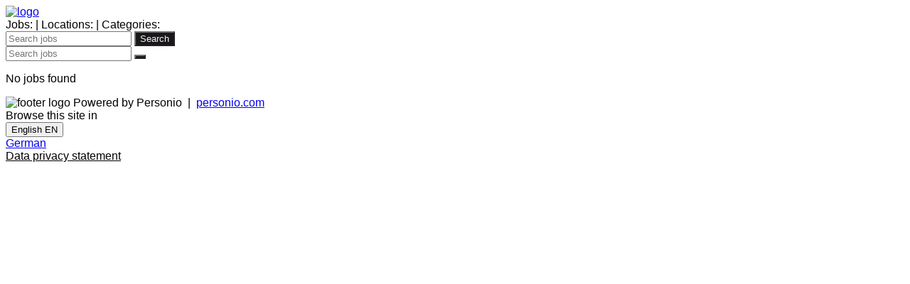

--- FILE ---
content_type: text/html
request_url: https://namuk.jobs.personio.com/
body_size: 2009
content:
<!doctype html>
<html lang="en">

<head>
    <meta charset="utf-8">
    <meta name="viewport" content="width=device-width, initial-scale=1">
    <link rel="canonical" href="https://namuk.jobs.personio.com/?language=en">
    <link id="frame-css" href="https://assets.cdn.personio.de/jobs/v2/min/css/styles.6eb5f444c9e11dea4b6c.css" rel="stylesheet">
        <title>Jobs at namuk</title>
    <link rel="icon" href="https://assets.cdn.personio.de/rebrand/favicon.svg" type="image/svg+xml" />
    <link rel="icon" href="https://assets.cdn.personio.de/rebrand/favicon.png" type="image/png" media="(prefers-color-scheme: light)" />
    <link rel="icon" href="https://assets.cdn.personio.de/rebrand/favicon-dark.png" type="image/png" media="(prefers-color-scheme: dark)" />
        <meta property="og:url" content="https://namuk.jobs.personio.com?language=en" />

            <link rel="alternate" hreflang="de" href="/?language=de" />
            <link rel="alternate" hreflang="en" href="/?language=en" />
        <meta name="generated" content="2025-11-17 07:49:18">
    <meta name="referrer" content="no-referrer">

        <style id="settings-css">
        html,
        body {
            font-family: Arial, Helvetica, sans-serif;
        }

        h1,
        h2,
        h3,
        h4,
        h5,
        h6 {
            color: #EE7E57;
        }
.background-image-wrapper { background-image: none;}
                    .background-image-wrapper {
                background-image:  linear-gradient(
                        rgba(0, 0, 0, 0.4),
                        rgba(0, 0, 0, 0.4)
                ),
                url(https://assets.cdn.personio.de/career-site/header/40751/fb8c7aca37b481327b4a82465dc5ef08jpg) ;
                background-color: transparent;
            }
        ;

        .background-image-wrapper {
            background-image:  linear-gradient(
                    rgba(0, 0, 0, 0.4),
                    rgba(0, 0, 0, 0.4)
            ),
            url(https://assets.cdn.personio.de/career-site/header/40751/fb8c7aca37b481327b4a82465dc5ef08jpg) ;
            background-color: transparent;
        }

        .career-btn-primary {
            background-color: #1A171B;
        }

        .breadcrumb-line {
            background-color: #1A171B;
        }

        .detail-block-description a {
            color: inherit;
            text-decoration: underline;
        }

        .detail-block-description a:active {
            color: inherit;
        }

        .privacy-policy-statement-link a {
            color: #1A171B;
        }

        .privacy-policy-statement-link a:active {
            color: #1A171B;
        }

        .form-group label span {
            color: #000000;
        }

        .jb-title {
            color: #6C9BBF;
        }

        .jb-title:hover,
        .jb-title:active {
            color: #6C9BBF;
        }

        .detail-title {
            color: #6C9BBF;
        }

        .career-btn-primary {
            color: #F7F4EB;
        }

        .career-btn-primary:hover {
            color: #F7F4EB;
        }

        .career-btn-secondary {
            color: #F7F4EB;
        }

        .breadcrumb-line {
            color: #F7F4EB;
        }

        .privacy-policy-link {
            color: var(--color-solid-accent) !important;
        }

        .privacy-policy-link-new {
            color: var(--color-solid-accent) !important;
        }

        .apply-wrapper {
            width: 0;
            height: 0;
            font-size: 0;
            margin: 0;
            padding: 0;
        }

        .apply-wrapper .career-btn-shape {
            height: 0;
            font-size: 0;
            width: 0;
            padding: 0;
            border: 0;
        }

        .header-hidden .job-summary-desc {
            color: #1A171B;
        }

                
            </style>
</head>

<body class="body-container">
<div id="load-assets-data" class="hidden" data-cdn-url="https://assets.cdn.personio.de/jobs/v2/"></div>


<div class="container header-container ">
    <div class="career-header row">
        <div class="col">
            <a href="https://ch.namuk.com/"  target="_blank" >
                                    <picture class="logo-wrapper">
                        <img src="https://assets.cdn.personio.de/logos/40751/social/c6ac8b74da74337602f6688c65267f94.jpg" class="height-auto" alt="logo">
                    </picture>
                            </a>
        </div>
    </div>
</div>

            <div class="background-image-wrapper container-fluid image-header">
            <div class="container">
                <div class="wo-image d-flex align-items-center justify-content-center">
                    <strong class="recruiting-phrase"></strong>
                </div>
            </div>
        </div>
    
    <div class="container move-container-up header-visible">
        <div class="job-summary-desc">
            <span>
                Jobs: 
                <span class="job-summary-desc-info-jobs"></span> |
            </span>
            <span>
                Locations: 
                <span class="job-summary-desc-info-locations"></span> |
            </span>
            <span>
                Categories:  
                <span class="job-summary-desc-info-categories"></span>
            </span>
        </div>
        <!-- search full version -->
        <div class="search-bar-wrapper d-flex align-items-center justify-content-between show-from-768">
            <i class="fas fa-search"></i>
            <input type="hidden" name="language" id="language" value="en">
            <input class="no-border-input " id="search-job" name="query" type="text" placeholder="Search jobs">
            <input type="submit" class="career-btn-shape career-btn-primary " value="Search" id="search-submit"/>
        </div>

        <!-- search mobile version -->
        <div class="search-bar-wrapper d-flex align-items-center justify-content-between hide-till-768">
            <i class="fas fa-search"></i>
            <input type="hidden" name="language" id="language" value="en">
            <input class="no-border-input" id="search-job-mobile" name="query" type="text" placeholder="Search jobs">
            <button type="submit" class="career-btn-shape career-btn-primary" id="search-submit-mobile">
                <i class="fas fa-search no-padding"></i>
            </button>
        </div>

        <div
            id="career-pages-filters"
            data-position-filters-counter="0"
        >
        </div>
                    <div id="tab-container" class='tab-container initial-positions-list-shown mt-4'>
                                <div id="all" class="tab-content-wrapper">
                    
                    
                    <section class="job-category-wrapper">
                        <p class="jobs-empty collapse">No jobs found</p>
                    </section>
                </div>

                
                            </div>
            </div>

<footer class="footer">
    <div class="container h-100">
        <div class="row h-100 d-flex align-items-center">
            <div class="col-md-4 footer-credits">
                <picture class="footer-logo">
                    <img class="footer-logo-img" width="40" src="https://assets.cdn.personio.de/build/client/img/brandmark.png" alt="footer logo">
                </picture>
                <span>Powered by Personio</span>
                <span>&nbsp;|&nbsp;</span>
                <a href="https://www.personio.com" target="_blank" rel="noopener noreferrer" title="Personio. The HR Operating System." class="">personio.com</a>
            </div>
            <div class="col-md-4 d-flex align-items-center justify-content-center">
                                    <div class="me-2">Browse this site in</div>
                    <div>
                        <button
    type="button"
    class="language-selector dropdown-toggle light-gray-bg d-flex align-items-center mx-auto bg-white"
    data-toggle="dropdown"
    data-bs-toggle="dropdown"
    aria-haspopup="true"
    aria-expanded="false"
>
                                    <span class="flag flag-en"></span>
            <span class="show-from-768">English</span>
            <span class="hide-till-768">EN</span>
            <i class="fas fa-angle-down"></i>
            </button>
<div class="language-selector-menu dropdown-menu dropdown-menu-right">
                        <a class=" language-selector-item dropdown-item" data-language-option="de" href="?language=de">
                <span class="flag flag-de"></span>
                <span>German</span>
            </a>
                        </div>
                    </div>
                            </div>
            <div class="col-md-4 privacy-policy">
                <a href="https://namuk.jobs.personio.com/privacy-policy?language=en" target="_blank" rel="noopener noreferrer" class=" privacy-policy-link-new">Data privacy statement</a>
                            </div>
        </div>
    </div>
</footer>

<script src="https://assets.cdn.personio.de/jobs/v2/min/js/load_assets.95cbe7651457bb0b2844.js"></script>


</body>
</html>
